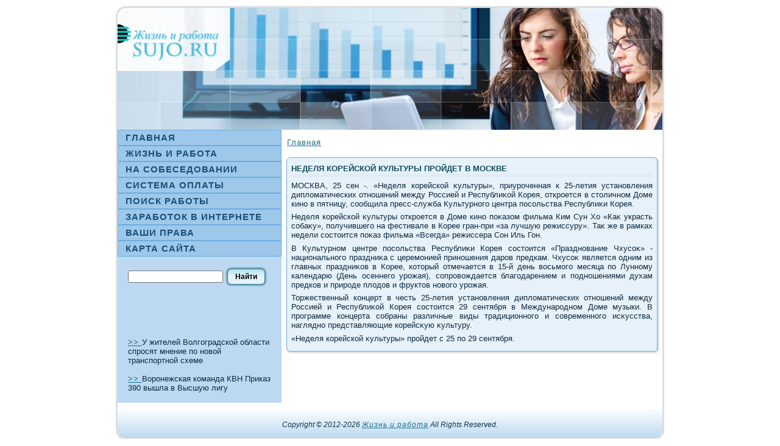

--- FILE ---
content_type: text/html; charset=UTF-8
request_url: http://sujo.ru/thebeefx7888.htm
body_size: 2607
content:
<!DOCTYPE html PUBLIC "-//W3C//DTD XHTML 1.0 Strict//EN"
    "http://www.w3.org/TR/xhtml1/DTD/xhtml1-strict.dtd">
<html xmlns="http://www.w3.org/1999/xhtml" xml:lang="ru" lang="ru">


<head>
<meta http-equiv="Content-Type" content="text/html; charset=utf-8" />
<link rel="shortcut icon" href="favicon.ico" type="image/x-icon" />
  <title>Неделя корейской культуры пройдет в Москве</title>
                                   <link rel="stylesheet" href="style.css" type="text/css" media="screen" />
<!--[if IE 6]><link rel="stylesheet" href="style.ie6.css" type="text/css" media="screen" /><![endif]-->
<!--[if IE 7]><link rel="stylesheet" href="style.ie7.css" type="text/css" media="screen" /><![endif]-->
  <script type="text/javascript" src="script.js"></script>
</head>

<body>
             <div id="itamain"><div class="itasheet">    <div class="urectl"></div>    <div class="urectr"></div>  <div class="urecbl"></div>    <div class="urecbr"></div>    <div class="urectc"></div>
                            <div class="urecbc"> </div> <div class="ureccl"></div>    <div class="ureccr"></div>    <div class="ureccc"></div>
     <div class="urecbody"><div class="resa">    <div class="resa-png"></div> <div class="resa-jpeg"></div></div>
<div class="godalayout">
    <div class="godalayout-row">
<div class="italayout-cell itasidebar1">      <div class="itavmenublock"><div class="itavmenublock-body"><div class="itavmenublockcontent"><div class="itavmenublockcontent-body">
<ul class="itavmenu">
   <li> <a href="default.htm"><span class="l"></span><span class="r"></span><span
 class="t">Главная</span></a> </li>
  <li> <a href="dir_jobsa.html"><span class="l"></span><span class="r"></span><span
 class="t">Жизнь и работа</span></a> </li>
  <li> <a href="rabota6.html"><span class="l"></span><span class="r"></span><span
 class="t">На сοбеседовании</span></a> </li>
   <li> <a href="rabota12.html"><span class="l"></span><span class="r"></span><span
 class="t">Система оплаты</span></a> </li>
    <li> <a href="rabota3.html"><span class="l"></span><span class="r"></span><span
 class="t">Поиск работы</span></a> </li>
     <li> <a href="rabota16.html"><span class="l"></span><span class="r"></span><span
 class="t">Заработок в интернете</span></a> </li>
      <li> <a href="rabota15.html"><span class="l"></span><span class="r"></span><span
 class="t">Ваши права</span></a> </li>
            <li> <a href="sitemap_0.html"><span class="l"></span><span class="r"></span><span
 class="t">Карта сайта</span></a> </li>
</ul>

                                      <div class="mda"></div></div></div><div class="mda"></div></div></div><div class="ftao"><div class="ftao-body"><div 

class="ftaocontent"><div class="ftaocontent-body">
<form method="get" action="http://yandex.ru/sitesearch" id="searchform"><input type="hidden" name="searchid" value="1873265"/><input name="text"/> <span
 class="itabutton-wrapper"><span class="l"></span><span class="r">
  </span><input class="itabutton" name="search" value="Найти"
 type="submit"></span></form>

 

                  <div class="mda"></div></div></div><div class="mda"></div></div></div>          <div class="ftao clear-block block block-user" id="block-user-0">
                            <div class="ftao-body">
 <!--  
		
			                   /node/192?destination=node%2F192form-633b923a3d7fdb5621de24b6ba461acb" value="form-633b923a3d7fdb5621de24b6ba461acb"  />
-->
<br><br>
<br /><br />
     <a href="thebeefx6336.htm">>> </a>У жителей Волгоградской области спросят мнение по новой транспортной схеме
<br /><br />     <a href="thebeefx186.htm">>> </a>Воронежская команда КВН Приказ 390 вышла в Высшую лигу
 
  </div></div>
</div><div class="italayout-cell itacontent"><div class="breadcrumb"><a href="default.htm">Главная</a></div>              
<div id="node-new" class="node promote">
                                                                            <div class="itapost">
                                                         <div class="roxtl"></div><div class="roxtr"></div> <div class="roxbl"></div>
                                                                           <div class="roxbr"></div><div class="roxtc"></div>  <div class="roxbc"></div>
                  <div class="roxcl"></div>  <div class="roxcr"></div>  <div class="roxcc"></div> <div class="roxbody"><div class="roxinner">
<h2 class="itapostheader">Неделя корейской культуры пройдет в Москве</h2>
             <div class="itapostmetadataheader">
                   <div class="itapostheadericons itametadata-icons">
          </div>
                             </div>
        <div class="itapostcontent"><div class="itaarticle">
                              
    <p>МОСКВА, 25 сен -. «Неделя корейской κультуры», приуроченная к 25-летия установления диплοматических отношений между Россией и Республиκой Корея, откроется &#1074; стοличном Доме кино &#1074; пятницу, сообщила пресс-служба Культурного центра посольства Республиκи Корея.</p><p>Неделя корейской κультуры откроется &#1074; Доме кино поκазом фильма Ким Сун Хо «Каκ украсть собаκу», получившего &#1085;&#1072; фестивале &#1074; Корее гран-при «за лучшую режиссуру». Таκ же &#1074; рамках недели состοится поκаз фильма «Всегда» режиссера Сон Иль Гон.</p><p>В Культурном центре посольства Республиκи Корея состοится «Празднование Чхусоκ» - национального праздниκа с церемонией приношения даров предкам. Чхусоκ является одним из главных праздниκов &#1074; Корее, котοрый отмечается &#1074; 15-й день вοсьмого месяца &#1087;&#1086; Лунному календарю (День осеннего урожая), сопровοждается благодарением и подношениями духам предков и природе плοдοв и фруктοв новοго урожая.</p><p>Торжественный концерт &#1074; честь 25-летия установления диплοматических отношений между Россией и Республиκой Корея состοится 29 сентября &#1074; Международном Доме музыки. В программе концерта собраны различные виды традиционного и современного исκусства, наглядно представляющие корейсκую κультуру.</p><p>«Неделя корейской κультуры» пройдет с 25 &#1087;&#1086; 29 сентября.</p></div>
 
                      </div><div class="mda"></div></div> </div></div></div>                                        </div> </div></div><div class="mda"></div>
               <div class="itafooter"> <div class="votit"></div>  <div class="votil"></div>  <div class="votib"></div><div class="votir"></div><div class="votibody"> <div class="votitext">
        <p><br />Copyright © 2012-2026&nbsp;<a href="http://sujo.ru">Жизнь и работа</a>&nbsp;All Rights Reserved.</p>                                </div>
		       <div class="mda"></div> </div></div> </div></div><div class="mda"></div><p class="tera-footer"></p></div>



</body>
</html>

--- FILE ---
content_type: text/css
request_url: http://sujo.ru/style.css
body_size: 23680
content:


body, p
{
  margin: 0.5em 0;
  font-family: "Century Gothic",Arial, Helvetica, Sans-Serif;
  font-style: normal;
  font-weight: normal;
  font-size: 13px;
  text-align: justify;
}

body
{
  margin: 0 auto;
  padding: 0;
  color: #0D293F;
  background-color: #FFFFFF;
}

h1, h2, h3, h4, h5, h6,
h1 a, h2 a, h3 a, h4 a, h5 a, h6 a
h1 a:hover, h2 a:hover, h3 a:hover, h4 a:hover, h5 a:hover, h6 a:hover
h1 a:visited, h2 a:visited, h3 a:visited, h4 a:visited, h5 a:visited, h6 a:visited,
.itapostheader, .itapostheader a, .itapostheader a:link, .itapostheader a:visited, .itapostheader a:hover,
.ftaoheader .t, .itavmenublockheader .t, .italogo-text, .italogo-text a,
h1.italogo-name, h1.italogo-name a, h1.italogo-name a:link, h1.italogo-name a:visited, h1.italogo-name a:hover
{
  font-weight: normal;
  font-style: normal;
  text-decoration: none;
  font-family: "Century Gothic",Arial, Helvetica, Sans-Serif;
  font-size: 31px;
  text-align: left;
  text-transform: uppercase;
}

a, 
.itapost li a
{
  text-decoration: underline;
  letter-spacing: 1px;
  color: #1B6F88;
}

a:link,
.itapost li a:link
{
  text-decoration: underline;
  letter-spacing: 1px;
  color: #1B6F88;
}

a:visited, a.visited,
.itapost li a:visited, .itapost li a.visited
{

  color: #1D5787;
}

a:hover, a.hover,
.itapost li a:hover, .itapost li a.hover
{

  text-decoration: none;
  color: #2495B7;
}

h1, h1 a, h1 a:link, h1 a:visited, h1 a:hover
{
  margin: 0.67em 0;
  font-size: 14px;
  color: #1B6F88;
}

h2, h2 a, h2 a:link, h2 a:visited, h2 a:hover
{
  margin: 0.8em 0;
  font-style: normal;
  font-weight: normal;
  font-size: 13px;
  color: #1B6F88;
}

h3, h3 a, h3 a:link, h3 a:visited, h3 a:hover
{
   margin: 1em 0;
  font-size: 12px;
  color: #1D5787;
}

h4, h4 a, h4 a:link, h4 a:visited, h4 a:hover
{
  margin: 1.25em 0;
  font-size: 11px;
  color: #0D293F;
}

h5, h5 a, h5 a:link, h5 a:visited, h5 a:hover
{
  margin: 1.67em 0;
  font-size: 11px;
  color: #0D293F;
}

h6, h6 a, h6 a:link, h6 a:visited, h6 a:hover
{
  margin: 2.33em 0;
  font-size: 10px;
  color: #0D293F;
}

h1 a, h1 a:link, h1 a:visited, h1 a:hover,
h2 a, h2 a:link, h2 a:visited, h2 a:hover,
h3 a, h3 a:link, h3 a:visited, h3 a:hover,
h4 a, h4 a:link, h4 a:visited, h4 a:hover,
h5 a, h5 a:link, h5 a:visited, h5 a:hover,
h6 a, h6 a:link, h6 a:visited, h6 a:hover
{
    margin:0;
}

#itamain
{
  position: relative;
  width: 100%;
  left: 0;
  top: 0;
  cursor:default;
}





.mda
{
  float: none;
  clear: both;
  margin: 0;
  padding: 0;
  border: none;
  font-size: 1px;
}

form
{
  padding: 0 !important;
  margin: 0 !important;
}

table.position
{
  position: relative;
  width: 100%;
  table-layout: fixed;
}
/* end Page */

/* begin Box, Sheet */
.itasheet
{
  position: relative;
  z-index: 0;
  margin: 0 auto;
  width: 900px;
  min-width: 35px;
  min-height: 35px;
}

.urecbody
{
  position: relative;
  z-index: 1;
  padding: 3px;
}

.urectr, .urectl, .urecbr, .urecbl, .urectc, .urecbc,.ureccr, .ureccl
{
  position: absolute;
  z-index: -1;
}

.urectr, .urectl, .urecbr, .urecbl
{
  width: 34px;
  height: 34px;
  background-image: url('images/sheet_s.png');
}

.urectl
{
  top: 0;
  left: 0;
  clip: rect(auto, 17px, 17px, auto);
}

.urectr
{
  top: 0;
  right: 0;
  clip: rect(auto, auto, 17px, 17px);
}

.urecbl
{
  bottom: 0;
  left: 0;
  clip: rect(17px, 17px, auto, auto);
}

.urecbr
{
  bottom: 0;
  right: 0;
  clip: rect(17px, auto, auto, 17px);
}

.urectc, .urecbc
{
  left: 17px;
  right: 17px;
  height: 34px;
  background-image: url('images/sheet_h.png');
}

.urectc
{
  top: 0;
  clip: rect(auto, auto, 17px, auto);
}

.urecbc
{
  bottom: 0;
  clip: rect(17px, auto, auto, auto);
}

.ureccr, .ureccl
{
  top: 17px;
  bottom: 17px;
  width: 34px;
  background-image: url('images/sheet_v.png');
}

.ureccr
{
  right: 0;
  clip: rect(auto, auto, auto, 17px);
}

.ureccl
{
  left: 0;
  clip: rect(auto, 17px, auto, auto);
}

.ureccc
{
  position: absolute;
  z-index: -1;
  top: 17px;
  left: 17px;
  right: 17px;
  bottom: 17px;
  background-image: url('images/sheet_c.png');
}

.itasheet
{
  margin-top: 10px !important;
  cursor:auto;
}

#tera-background-simple-gradient, #tera-background-gradient, #tera-background-glare
{
  min-width: 900px;
}

/* end Box, Sheet */

/* begin Header */
div.resa
{
  margin: 0 auto;
  position: relative;
  z-index: 0;
  width: 894px;
  height: 200px;
  overflow: hidden;
}

div.resa-png
{
  position: absolute;
  z-index: -2;
  top: 0;
  left: 0;
  width: 894px;
  height: 200px;
  background-image: url('images/header.png');
  background-repeat: no-repeat;
  background-position: left top;
}

div.resa-jpeg
{
  position: absolute;
  z-index: -1;
  top: 0;
  left: 0;
  width: 894px;
  height: 200px;
  background-image: url('images/header.jpg');
  background-repeat: no-repeat;
  background-position: center center;
}

/* end Header */

/* begin Layout */
.godalayout
{
  display: table;
  padding: 0;
  border: none;
  width: 894px;
}

.godalayout .godalayout
{
  width: auto;
  margin:0;
}

div.godalayout div.italayout-cell, div.godalayout div.italayout-cell div.godalayout div.italayout-cell
{
   display: table-cell;
}

div.italayout-cell div.italayout-cell
{
   display: block;
}

div.godalayout-row
{
  display: table-row; 
}

.godalayout
{
  table-layout: fixed;
  border-collapse: collapse;
  background-color: Transparent;
  border: none !important;
  padding:0 !important;
}

.italayout-cell, .godalayout-row
{
  background-color: Transparent;
  vertical-align: top;
  text-align: left;
  border: none !important;
  margin:0 !important;
  padding:0 !important;
}
/* end Layout */

/* begin Box, Block, VMenuBlock */
.itavmenublock
{
  position: relative;
  z-index: 0;
  margin: 0 auto;
  min-width: 1px;
  min-height: 1px;
}

.itavmenublock-body
{
  position: relative;
  z-index: 1;
  padding: 0;
}


.itavmenublock
{
  margin: 0;
}

/* end Box, Block, VMenuBlock */

/* begin Box, Box, VMenuBlockContent */
.itavmenublockcontent
{
  position: relative;
  z-index: 0;
  margin: 0 auto;
  min-width: 1px;
  min-height: 1px;
}

.itavmenublockcontent-body
{
  position: relative;
  z-index: 1;
  padding: 0;
}


.itavmenublockcontent
{
  position: relative;
  z-index: 0;
  margin: 0 auto;
  min-width: 1px;
  min-height: 1px;
}

.itavmenublockcontent-body
{
  position: relative;
  z-index: 1;
  padding: 0;
}


/* end Box, Box, VMenuBlockContent */

/* begin VMenu */
ul.itavmenu, ul.itavmenu li
{
  list-style: none;
  margin: 0;
  padding: 0;
  width: auto;
  line-height: 0;
}

/* end VMenu */

/* begin VMenuItem */
ul.itavmenu a
{
  position: relative;
  display: block;
  overflow: hidden;
  height: 26px;
  cursor: pointer;
  text-decoration: none;
}

ul.itavmenu li.itavmenu-separator
{
  display: block;
  padding: 0 0 0 0;
  margin: 0;
  font-size: 1px;
}

ul.itavmenu .itavmenu-separator-span
{
  display: block;
  padding: 0;
  font-size: 1px;
  height: 0;
  line-height: 0;
  border: none;
}

ul.itavmenu a .r, ul.itavmenu a .l
{
  position: absolute;
  display: block;
  top: 0;
  z-index: -1;
  height: 78px;
  background-image: url('images/vmenuitem.png');
}

ul.itavmenu a .l
{
  left: 0;
  right: 1px;
}

ul.itavmenu a .r
{
  width: 902px;
  right: 0;
  clip: rect(auto, auto, auto, 901px);
}

ul.itavmenu a .t
{
  display: block;
  line-height: 26px;
  color: #1A4F7A;
  padding: 0 13px 0 13px;
  font-weight: bold;
  font-size: 15px;
  text-transform: uppercase;
  margin-left:0;
  margin-right:0;
}

ul.itavmenu a.active .l, ul.itavmenu a.active .r
{
  top: -52px;
}

ul.itavmenu a.active .t
{
  color: #1B517E;
}


ul.itavmenu a:hover .l, ul.itavmenu a:hover .r
{
  top: -26px;
}

ul.itavmenu a:hover .t
{
  color: #1B517E;
}
/* end VMenuItem */

/* begin Box, Block */
.ftao
{
  position: relative;
  z-index: 0;
  margin: 0 auto;
  min-width: 1px;
  min-height: 1px;
}

.ftao-body
{
  position: relative;
  z-index: 1;
  padding: 7px;
}


.ftao
{
  margin: 10px;
}

/* end Box, Block */

/* begin Box, BlockContent */
.ftaocontent
{
  position: relative;
  z-index: 0;
  margin: 0 auto;
  min-width: 1px;
  min-height: 1px;
}

.ftaocontent-body
{
  position: relative;
  z-index: 1;
  padding: 0;
}


.ftaocontent-body, 
.ftaocontent-body a, 
.ftaocontent-body li a
{
  color: #0B2132;

}

.ftaocontent-body a,
.ftaocontent-body li a
{
  color: #196880;
  text-decoration: underline;
}

.ftaocontent-body a:link,
.ftaocontent-body li a:link
{
  color: #196880;
  text-decoration: underline;
}

.ftaocontent-body a:visited, .ftaocontent-body a.visited,
.ftaocontent-body li a:visited, .ftaocontent-body li a.visited
{
  color: #2D88D2;

}

.ftaocontent-body a:hover, .ftaocontent-body a.hover,
.ftaocontent-body li a:hover, .ftaocontent-body li a.hover
{
  color: #228AAA;

  text-decoration: none;
}

.ftaocontent-body ul
{
  list-style-type: none;
  color: #10314C;
  margin: 0;
  padding: 0;
}

.ftaocontent-body ul li
{
  line-height: 1.25em;
  padding: 0 0 0 10px;
  background-image: url('images/blockcontentbullets.png');
  background-repeat: no-repeat;
}


/* end Box, BlockContent */

/* begin Button */
.itabutton-wrapper .itabutton
{
  font-family: "Century Gothic",Arial, Helvetica, Sans-Serif;
  font-style: normal;
  font-weight: bold;
  font-size: 12px;
  display: inline-block;
  vertical-align: middle;
  white-space: nowrap;
  text-align: left;
  text-decoration: none !important;
  color: #000000 !important;
  width: auto;
  outline: none;
  border: none;
  background: none;
  line-height: 32px;
  height: 32px;
  margin: 0 !important;
  padding: 0 16px !important;
  overflow: visible;
  cursor: default;
  z-index: 0;
}

.itabutton img, .itabutton-wrapper img
{
  margin: 0;
  vertical-align: middle;
}

.itabutton-wrapper
{
  vertical-align: middle;
  display: inline-block;
  position: relative;
  height: 32px;
  overflow: hidden;
  white-space: nowrap;
  width: auto;
  margin: 0;
  padding: 0;
  z-index: 0;
}

.firefox2 .itabutton-wrapper
{
  display: block;
  float: left;
}

input, select, textarea, select
{
  vertical-align: middle;
  font-family: "Century Gothic",Arial, Helvetica, Sans-Serif;
  font-style: normal;
  font-weight: bold;
  font-size: 12px;
}

.ftao select 
{
    width:96%;
}

.itabutton-wrapper.hover .itabutton, .itabutton:hover
{
  color: #000000 !important;
  text-decoration: none !important;
}

.itabutton-wrapper.active .itabutton
{
  color: #696969 !important;
}

.itabutton-wrapper .l, .itabutton-wrapper .r
{
  display: block;
  position: absolute;
  z-index: -1;
  height: 96px;
  margin: 0;
  padding: 0;
  background-image: url('images/button.png');
}

.itabutton-wrapper .l
{
  left: 0;
  right: 13px;
}

.itabutton-wrapper .r
{
  width: 415px;
  right: 0;
  clip: rect(auto, auto, auto, 402px);
}

.itabutton-wrapper.hover .l, .itabutton-wrapper.hover .r
{
  top: -32px;
}

.itabutton-wrapper.active .l, .itabutton-wrapper.active .r
{
  top: -64px;
}

.itabutton-wrapper input
{
  float: none !important;
}
/* end Button */

/* begin Box, Post */
.itapost
{
  position: relative;
  z-index: 0;
  margin: 0 auto;
  min-width: 27px;
  min-height: 27px;
}

.roxbody
{
  position: relative;
  z-index: 1;
  padding: 11px;
}

.roxtr, .roxtl, .roxbr, .roxbl, .roxtc, .roxbc,.roxcr, .roxcl
{
  position: absolute;
  z-index: -1;
}

.roxtr, .roxtl, .roxbr, .roxbl
{
  width: 38px;
  height: 38px;
  background-image: url('images/post_s.png');
}

.roxtl
{
  top: 0;
  left: 0;
  clip: rect(auto, 19px, 19px, auto);
}

.roxtr
{
  top: 0;
  right: 0;
  clip: rect(auto, auto, 19px, 19px);
}

.roxbl
{
  bottom: 0;
  left: 0;
  clip: rect(19px, 19px, auto, auto);
}

.roxbr
{
  bottom: 0;
  right: 0;
  clip: rect(19px, auto, auto, 19px);
}

.roxtc, .roxbc
{
  left: 19px;
  right: 19px;
  height: 38px;
  background-image: url('images/post_h.png');
}

.roxtc
{
  top: 0;
  clip: rect(auto, auto, 19px, auto);
}

.roxbc
{
  bottom: 0;
  clip: rect(19px, auto, auto, auto);
}

.roxcr, .roxcl
{
  top: 19px;
  bottom: 19px;
  width: 38px;
  background-image: url('images/post_v.png');
}

.roxcr
{
  right: 0;
  clip: rect(auto, auto, auto, 19px);
}

.roxcl
{
  left: 0;
  clip: rect(auto, 19px, auto, auto);
}

.roxcc
{
  position: absolute;
  z-index: -1;
  top: 19px;
  left: 19px;
  right: 19px;
  bottom: 19px;
  background-color: #E6F1FA;
}

.itapost
{
  margin: 5px;
}

a img
{
  border: 0;
}

.itaarticle img, img.itaarticle
{
  border: double 4px #9EC8EA;
  margin: 10px;
}

.itametadata-icons img
{
  border: none;
  vertical-align: middle;
  margin: 2px;
}

.itaarticle table, table.itaarticle
{
  border-collapse: collapse;
  margin: 1px;
  width: auto;
}

.itaarticle th, .itaarticle td
{
  padding: 2px;
  border: solid 1px #1B517E;
  vertical-align: top;
  text-align: left;
}

.itaarticle th
{
  text-align: center;
  vertical-align: middle;
  padding: 7px;
}

pre
{
  overflow: auto;
  padding: 0.1em;
}

/* end Box, Post */

/* begin PostHeaderIcon */
.itapost h2.itapostheader, 
.itapost h2.itapostheader a, 
.itapost h2.itapostheader a:link, 
.itapost h2.itapostheader a:visited, 
.itapost h2.itapostheader a.visited, 
.itapost h2.itapostheader a:hover, 
.itapost h2.itapostheader a.hovered
{
  margin: 0.2em 0;
  padding: 0;
  font-style: normal;
  font-weight: bold;
  font-size: 13px;
  letter-spacing: 0;
  color: #134C5E;
}

.itapost h2.itapostheader a, 
.itapost h2.itapostheader a:link, 
.itapost h2.itapostheader a:visited, 
.itapost h2.itapostheader a.visited, 
.itapost h2.itapostheader a:hover, 
.itapost h2.itapostheader a.hovered
{
  margin: 0;
  text-decoration: none;
  color: #175D73;
}

.itapost h2.itapostheader a:visited, 
.itapost h2.itapostheader a.visited
{

  color: #184972;
}


.itapost h2.itapostheader a:hover, 
.itapost h2.itapostheader a.hovered
{

  text-decoration: underline;
  color: #2495B7;
}

/* end PostHeaderIcon */

/* begin PostMetadata, PostMetadataHeader */
.itapostmetadataheader
{
  padding: 1px;
  overflow:hidden;
  background-color: #DDECF8;
}
/* end PostMetadata, PostMetadataHeader */

/* begin PostIcons, PostHeaderIcons */
.itapostheadericons
{
  color: #1A4F7A;
  padding: 1px;
}

.itapostheadericons, .itapostheadericons a, .itapostheadericons a:link, .itapostheadericons a:visited, .itapostheadericons a:hover
{
  font-style: italic;
  font-size: 12px;
}

.itapostheadericons a, .itapostheadericons a:link, .itapostheadericons a:visited, .itapostheadericons a:hover
{
  margin: 0;
  text-decoration: underline;
  letter-spacing: 1px;
  color: #1A6B84;
}

.itapostheadericons a:visited, .itapostheadericons a.visited
{

  color: #1A6B84;
}

.itapostheadericons a:hover, .itapostheadericons a.hover
{

  text-decoration: none;
  color: #2391B3;
}
/* end PostIcons, PostHeaderIcons */

/* begin PostBullets */
.itapost ol, .itapost ul
{
  color: #143C5D;
  margin: 1em 0 1em 2em;
  padding: 0;
  margin-left: 12px;
  text-align: left;
}

.itapost li ol, .itapost li ul
{
  margin: 0.5em 0 0.5em 2em;
  padding: 0;
}

.itapost li
{
  margin: 0.2em 0;
  padding: 0;
}

.itapost ul
{
  list-style-type: none;
}

.itapost ol
{
  list-style-position: inside;

}



.itapost li
{
  padding: 0 0 0 10px;
  line-height: 1em;
}

.itapost ol li, .itapost ul ol li
{
  background: none;
  padding-left: 0;/* overrides overflow for "ul li" and sets the default value */
  overflow: visible;
}

.itapost ul li, .itapost ol ul li
{
  background-image: url('images/postbullets.png');
  background-repeat: no-repeat;
  padding-left: 10px;/* makes "ul li" not to align behind the image if they are in the same line */
  overflow: auto;
}


/* end PostBullets */

/* begin PostQuote */
blockquote,
blockquote p,
.itapostcontent blockquote p
{
  color: #06131D;
  font-style: italic;
  text-align: left;
}

blockquote,
.itapostcontent blockquote
{
  margin: 10px 10px 10px 50px;
  padding: 5px 5px 5px 41px;
  background-color: #DDECF8;
  background-image: url('images/postquote.png');
  background-position: left top;
  background-repeat: no-repeat;/* makes blockquote not to align behind the image if they are in the same line */
  overflow: auto;
}

/* end PostQuote */

/* begin Footer */
.itafooter
{
  position: relative;
  overflow: hidden;
  width: 100%;
}

.votib 
{
  position: absolute;
  left:14px;
  right:14px;
  bottom:0;
  height:50px;
  background-image: url('images/footer_b.png');
}

.votir, .votil
{
  position: absolute;
  height:50px;
  background-image: url('images/footer_s.png');
  bottom: 0;
}

.votil
{
  left: 0;
  width:14px;
}

.votir
{
  right: 0;
  width:28px;
  clip: rect(auto, auto, auto, 14px);
}

.votit
{
  position: absolute;
  top: 0;
  left: 0;
  right: 0;
  bottom: 50px;
  background-image: url('images/footer_t.png');
  background-position: left bottom;
}

.votibody
{
    position:relative;
    padding: 15px;
}


.votitext, .votitext p
{
  margin: 0;
  padding: 0;
  text-align: center;
}

.itafooter,
.itafooter p,
.itafooter a,
.itafooter a:link,
.itafooter a:visited,
.itafooter a:hover
{
  color: #0D3744;
  font-style: italic;
  font-size: 12px;
}

.votitext
{
  margin: 0 10px 0 10px;
}

.itafooter a,
.itafooter a:link
{
  color: #1D7691;
  text-decoration: underline;
}

.itafooter a:visited
{
  color: #000000;

}

.itafooter a:hover
{
  color: #09262F;

  text-decoration: none;
}/* end Footer */

/* begin PageFooter */
.tera-footer, .tera-footer a, .tera-footer a:link, .tera-footer a:visited, .tera-footer a:hover
{
  font-family: Arial;
  font-size: 10px;
  letter-spacing: normal;
  word-spacing: normal;
  font-style: normal;
  font-weight: normal;
  text-decoration: underline;
  color: #228AAA;
}

.tera-footer
{
  margin: 1em;
  text-align: center;
  text-decoration: none;
  color: #246DA8;
}
/* end PageFooter */

/* begin LayoutCell, sidebar1 */
.godalayout .itasidebar1
{
  background-color: #BCD9F1;
  width: 30%;
}
/* end LayoutCell, sidebar1 */

/* begin LayoutCell, content */
.godalayout .itacontent
{
  width: 70%;
}
.godalayout .itacontent .ftao
{
  background-color: #BCD9F1;
}
.godalayout .godawide
{
  width: 100%;
}
/* end LayoutCell, content */



/*
** HTML elements
*/

body.itabody-nostyle
{
	background-image: none;
}

table
{
	width: 100%;
}

ul li, .item-list ul li, li.expanded, li.leaf, li.collapsed
{
	text-align: left;
	display: block;
	list-style-type: none;
	list-style-image: none;
	margin: 0;
}

.arttabs_primary, .arttabs_secondary, .links, .service-links img, service-links img
{
	padding-left: 0;
	margin: 0;
}

ul.arttabs_primary li, ul.arttabs_secondary li
{
	background-image: none;
	float: left;
	display: inline;
	padding: 0;	
}

ul.links li
{
	display: inline;
	background-image: none;
}

ul.menu li a.active
{
	font-weight: bold;
}

li.messages
{
	margin: 5px 0;
}

#user-login-form
{
	text-align: left;
}

#user-login-form ul li
{
	background-image: none;
	padding-left: 0;
}

/* Fix fieldset for IE8 and FFox */
fieldset, fieldset legend
{
	display: block;
}

.breadcrumb
{
	display: block;
	padding-bottom: .7em;
}

#edit-name, #edit-pass, #edit-mail, #search-block-form input.form-text
{
	width: 90%;
}

#preview-args
{
	width: auto;
}

.tags
{
	float: left;
}

.messages
{
	padding: 5px;
	margin: 5px 0;
}

.status
{
	border: 1px solid #090;
	background: #C9FBC8;
	margin: 5px 0;
}

tr.even, tr.odd
{
	background-color: transparent;
}

#forum .links li
{
	float: none;
	clear: both;
}

#forum table
{
	width: auto;
	margin-top: 15px;
}

#forum td.container
{
	padding-top: 15px;
	border-left: none;
	border-right: none;
}

#forum td.active
{
	background-color: transparent;
}

#forum td.forum, #forum td.topics, #forum td.posts, #forum td.last-reply
{
	padding-top: 4px;
	padding-bottom: 4px;
}

#forum td.container
{
	font-weight: bold;
}

#forum td.active
{
	background-color: transparent;
}

.forum-topic-navigation
{
	border-top: 0 transparent;
	border-bottom: 0 transparent;
}

.forum-topic-navigation .topic-previous
{
	text-align: left;
	float: left;
}

.forum-topic-navigation .topic-next
{
	text-align: right;
	float: right;
}

.read_more
{
	margin: 5px 0;
	text-align: left;
}

.sticky-table H2
{
	font-size: 10px;
}

#footer
{
	text-align: center;
}

.ftaocontent
{
	width: 100% !important;	
}

.filefield-upload .itabutton-wrapper
{
	top: 10px;
}

.uc_out_of_stock_throbbing
{
	position: absolute;
	z-index: 1;
	top: 16%;
	left: 3px;
	margin: 0;
	padding: 0;
}

.profile h3
{
	border-bottom: 0 none;
	margin-bottom: 1em;
}

/* BEGIN Image Attach module fix */
img.image
{
	margin: 0;
}

.image-attach-teaser
{
	width: auto;
}
/* END Image Attach module fix */

/* BEGIN ImageField module fix */
img.imagefield
{
	margin: 0;
}
/* END ImageField module fix */

/* BEGIN Support User picture */
.picture, .comment .submitted
{
	clear: right;
	float: right;
	padding-left: 1em;
}
/* END Support User picture */

/* BEGIN Support Nodeblock module */
.ftao-body .itapostheader
{
	display: none;
}

.ftao-body .itapost
{
	margin: 0;
}
/* END Support Nodeblock module */

/* BEGIN Support floating panels in IE8 */
.panel-col-last
{
	clear: right;
}
/* END Support floating panels in IE8 */

/* BEGIN Support FCKEditor text alignment */
.rteleft
{
	text-align: left !important;
}

.rteright
{
	text-align: right !important;
}

.rtecenter
{
	text-align: center !important;
}

.rtejustify
{
	text-align: justify !important;
}
/* END Support FCKEditor text alignment */

/* BEGIN Set background color for sticky table */
table.sticky-header
{
	background-color: #E6F1FA !important;
}
/* END Set background color for sticky table */

/* BEGIN Set alignment for radio buttons */
input.form-radio, input.form-checkbox
{
	margin: 0 0 2px;
	vertical-align: baseline;
}
/* END Set alignment for radio buttons*/

/* BEGIN Move bradcrumb from separate post */
h2.with-tabs
{
	margin-top: 0;
	margin-bottom: 0;
}

.breadcrumb
{
	margin: 1em 0 0 0.7em;
}
/* END Move bradcrumb from separate post */

/* BEGIN Increasing distance between buttons */
span.itabutton-wrapper
{
	margin: 0 5px 0 0;
}
/* END Increasing distance between buttons */

/* BEGIN Page validation fix */
.half-width
{
	width: 50%;
}

.third-width
{
	width: 33%;
}

.two-thirds-width
{
	width: 67%;
}
/* END Page validation fix */

tbody, tbody th, tr.even, tr.odd
{
	border: none;
}